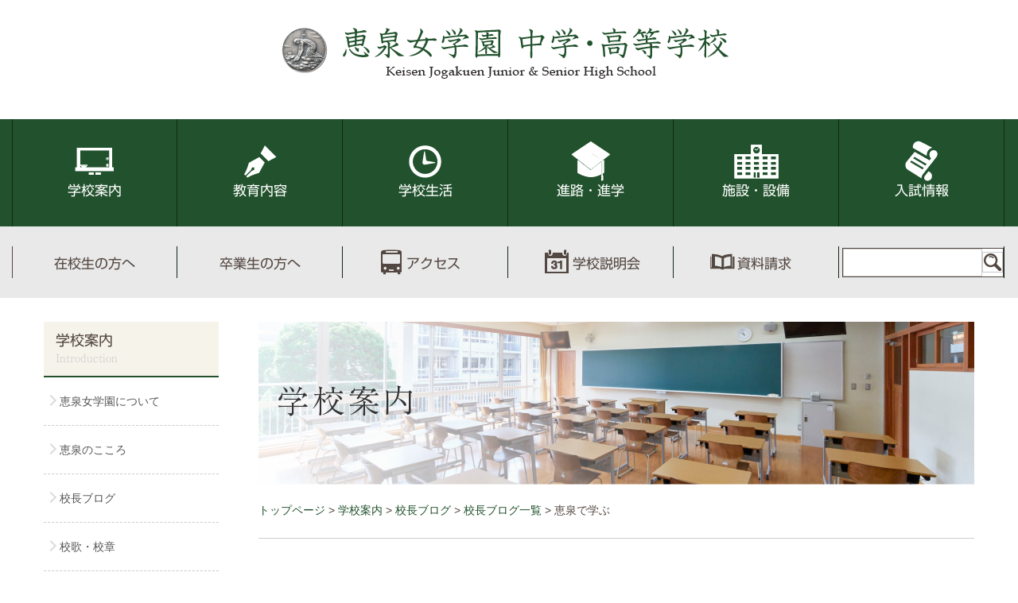

--- FILE ---
content_type: text/html; charset=UTF-8
request_url: https://www.keisen.jp/principal/56989/
body_size: 11635
content:
<!doctype html>
<html lang="ja">
<head>
<!--single-introduction-base.php-->
	<style>img:is([sizes="auto" i], [sizes^="auto," i]) { contain-intrinsic-size: 3000px 1500px }</style>
	
		<!-- All in One SEO 4.9.3 - aioseo.com -->
	<meta name="robots" content="max-image-preview:large" />
	<meta name="author" content="恵泉女学園 中学・高等学校校長"/>
	<link rel="canonical" href="https://www.keisen.jp/principal/56989/" />
	<meta name="generator" content="All in One SEO (AIOSEO) 4.9.3" />
		<meta property="og:locale" content="ja_JP" />
		<meta property="og:site_name" content="恵泉女学園 中学・高等学校" />
		<meta property="og:type" content="article" />
		<meta property="og:title" content="恵泉で学ぶ | 恵泉女学園 中学・高等学校" />
		<meta property="og:url" content="https://www.keisen.jp/principal/56989/" />
		<meta property="og:image" content="https://www.keisen.jp/common2017/images/ogpimg_top.png" />
		<meta property="og:image:secure_url" content="https://www.keisen.jp/common2017/images/ogpimg_top.png" />
		<meta property="article:published_time" content="2020-04-12T02:51:57+00:00" />
		<meta property="article:modified_time" content="2020-04-12T02:51:57+00:00" />
		<meta name="twitter:card" content="summary" />
		<meta name="twitter:title" content="恵泉で学ぶ | 恵泉女学園 中学・高等学校" />
		<meta name="twitter:image" content="https://www.keisen.jp/common2017/images/ogpimg_top.png" />
		<script type="application/ld+json" class="aioseo-schema">
			{"@context":"https:\/\/schema.org","@graph":[{"@type":"Article","@id":"https:\/\/www.keisen.jp\/principal\/56989\/#article","name":"\u6075\u6cc9\u3067\u5b66\u3076 | \u6075\u6cc9\u5973\u5b66\u5712 \u4e2d\u5b66\u30fb\u9ad8\u7b49\u5b66\u6821","headline":"\u6075\u6cc9\u3067\u5b66\u3076","author":{"@id":"https:\/\/www.keisen.jp\/author\/principal_keisen\/#author"},"publisher":{"@id":"https:\/\/www.keisen.jp\/#organization"},"image":{"@type":"ImageObject","url":"https:\/\/www.keisen.jp\/news\/wp-content\/uploads\/2020\/03\/IMG_7247.jpg","@id":"https:\/\/www.keisen.jp\/principal\/56989\/#articleImage"},"datePublished":"2020-04-12T11:51:57+09:00","dateModified":"2020-04-12T11:51:57+09:00","inLanguage":"ja","mainEntityOfPage":{"@id":"https:\/\/www.keisen.jp\/principal\/56989\/#webpage"},"isPartOf":{"@id":"https:\/\/www.keisen.jp\/principal\/56989\/#webpage"},"articleSection":"\u6821\u9577\u30d6\u30ed\u30b0"},{"@type":"BreadcrumbList","@id":"https:\/\/www.keisen.jp\/principal\/56989\/#breadcrumblist","itemListElement":[{"@type":"ListItem","@id":"https:\/\/www.keisen.jp#listItem","position":1,"name":"\u30db\u30fc\u30e0","item":"https:\/\/www.keisen.jp","nextItem":{"@type":"ListItem","@id":"https:\/\/www.keisen.jp\/category\/principal\/#listItem","name":"\u6821\u9577\u30d6\u30ed\u30b0"}},{"@type":"ListItem","@id":"https:\/\/www.keisen.jp\/category\/principal\/#listItem","position":2,"name":"\u6821\u9577\u30d6\u30ed\u30b0","item":"https:\/\/www.keisen.jp\/category\/principal\/","nextItem":{"@type":"ListItem","@id":"https:\/\/www.keisen.jp\/principal\/56989\/#listItem","name":"\u6075\u6cc9\u3067\u5b66\u3076"},"previousItem":{"@type":"ListItem","@id":"https:\/\/www.keisen.jp#listItem","name":"\u30db\u30fc\u30e0"}},{"@type":"ListItem","@id":"https:\/\/www.keisen.jp\/principal\/56989\/#listItem","position":3,"name":"\u6075\u6cc9\u3067\u5b66\u3076","previousItem":{"@type":"ListItem","@id":"https:\/\/www.keisen.jp\/category\/principal\/#listItem","name":"\u6821\u9577\u30d6\u30ed\u30b0"}}]},{"@type":"Organization","@id":"https:\/\/www.keisen.jp\/#organization","name":"\u6075\u6cc9\u5973\u5b66\u5712 \u4e2d\u5b66\u30fb\u9ad8\u7b49\u5b66\u6821","description":"\u6771\u4eac\u90fd\u4e16\u7530\u8c37\u533a\u306e\u5973\u5b50\u4e2d\u9ad8\u4e00\u8cab\u6821","url":"https:\/\/www.keisen.jp\/"},{"@type":"Person","@id":"https:\/\/www.keisen.jp\/author\/principal_keisen\/#author","url":"https:\/\/www.keisen.jp\/author\/principal_keisen\/","name":"\u6075\u6cc9\u5973\u5b66\u5712 \u4e2d\u5b66\u30fb\u9ad8\u7b49\u5b66\u6821\u6821\u9577","image":{"@type":"ImageObject","@id":"https:\/\/www.keisen.jp\/principal\/56989\/#authorImage","url":"https:\/\/secure.gravatar.com\/avatar\/478305fd2fa8b61713b7f46f6ba891badc8c618a4b15685b3f00522bfcbfb8e8?s=96&d=mm&r=g","width":96,"height":96,"caption":"\u6075\u6cc9\u5973\u5b66\u5712 \u4e2d\u5b66\u30fb\u9ad8\u7b49\u5b66\u6821\u6821\u9577"}},{"@type":"WebPage","@id":"https:\/\/www.keisen.jp\/principal\/56989\/#webpage","url":"https:\/\/www.keisen.jp\/principal\/56989\/","name":"\u6075\u6cc9\u3067\u5b66\u3076 | \u6075\u6cc9\u5973\u5b66\u5712 \u4e2d\u5b66\u30fb\u9ad8\u7b49\u5b66\u6821","inLanguage":"ja","isPartOf":{"@id":"https:\/\/www.keisen.jp\/#website"},"breadcrumb":{"@id":"https:\/\/www.keisen.jp\/principal\/56989\/#breadcrumblist"},"author":{"@id":"https:\/\/www.keisen.jp\/author\/principal_keisen\/#author"},"creator":{"@id":"https:\/\/www.keisen.jp\/author\/principal_keisen\/#author"},"datePublished":"2020-04-12T11:51:57+09:00","dateModified":"2020-04-12T11:51:57+09:00"},{"@type":"WebSite","@id":"https:\/\/www.keisen.jp\/#website","url":"https:\/\/www.keisen.jp\/","name":"\u6075\u6cc9\u5973\u5b66\u5712 \u4e2d\u5b66\u30fb\u9ad8\u7b49\u5b66\u6821","description":"\u6771\u4eac\u90fd\u4e16\u7530\u8c37\u533a\u306e\u5973\u5b50\u4e2d\u9ad8\u4e00\u8cab\u6821","inLanguage":"ja","publisher":{"@id":"https:\/\/www.keisen.jp\/#organization"}}]}
		</script>
		<!-- All in One SEO -->

<link rel='stylesheet' id='wp-block-library-css' href='https://www.keisen.jp/news/wp-includes/css/dist/block-library/style.min.css?ver=6.8.3' type='text/css' media='all' />
<style id='classic-theme-styles-inline-css' type='text/css'>
/*! This file is auto-generated */
.wp-block-button__link{color:#fff;background-color:#32373c;border-radius:9999px;box-shadow:none;text-decoration:none;padding:calc(.667em + 2px) calc(1.333em + 2px);font-size:1.125em}.wp-block-file__button{background:#32373c;color:#fff;text-decoration:none}
</style>
<link rel='stylesheet' id='aioseo/css/src/vue/standalone/blocks/table-of-contents/global.scss-css' href='https://www.keisen.jp/news/wp-content/plugins/all-in-one-seo-pack/dist/Lite/assets/css/table-of-contents/global.e90f6d47.css?ver=4.9.3' type='text/css' media='all' />
<style id='global-styles-inline-css' type='text/css'>
:root{--wp--preset--aspect-ratio--square: 1;--wp--preset--aspect-ratio--4-3: 4/3;--wp--preset--aspect-ratio--3-4: 3/4;--wp--preset--aspect-ratio--3-2: 3/2;--wp--preset--aspect-ratio--2-3: 2/3;--wp--preset--aspect-ratio--16-9: 16/9;--wp--preset--aspect-ratio--9-16: 9/16;--wp--preset--color--black: #000000;--wp--preset--color--cyan-bluish-gray: #abb8c3;--wp--preset--color--white: #ffffff;--wp--preset--color--pale-pink: #f78da7;--wp--preset--color--vivid-red: #cf2e2e;--wp--preset--color--luminous-vivid-orange: #ff6900;--wp--preset--color--luminous-vivid-amber: #fcb900;--wp--preset--color--light-green-cyan: #7bdcb5;--wp--preset--color--vivid-green-cyan: #00d084;--wp--preset--color--pale-cyan-blue: #8ed1fc;--wp--preset--color--vivid-cyan-blue: #0693e3;--wp--preset--color--vivid-purple: #9b51e0;--wp--preset--gradient--vivid-cyan-blue-to-vivid-purple: linear-gradient(135deg,rgba(6,147,227,1) 0%,rgb(155,81,224) 100%);--wp--preset--gradient--light-green-cyan-to-vivid-green-cyan: linear-gradient(135deg,rgb(122,220,180) 0%,rgb(0,208,130) 100%);--wp--preset--gradient--luminous-vivid-amber-to-luminous-vivid-orange: linear-gradient(135deg,rgba(252,185,0,1) 0%,rgba(255,105,0,1) 100%);--wp--preset--gradient--luminous-vivid-orange-to-vivid-red: linear-gradient(135deg,rgba(255,105,0,1) 0%,rgb(207,46,46) 100%);--wp--preset--gradient--very-light-gray-to-cyan-bluish-gray: linear-gradient(135deg,rgb(238,238,238) 0%,rgb(169,184,195) 100%);--wp--preset--gradient--cool-to-warm-spectrum: linear-gradient(135deg,rgb(74,234,220) 0%,rgb(151,120,209) 20%,rgb(207,42,186) 40%,rgb(238,44,130) 60%,rgb(251,105,98) 80%,rgb(254,248,76) 100%);--wp--preset--gradient--blush-light-purple: linear-gradient(135deg,rgb(255,206,236) 0%,rgb(152,150,240) 100%);--wp--preset--gradient--blush-bordeaux: linear-gradient(135deg,rgb(254,205,165) 0%,rgb(254,45,45) 50%,rgb(107,0,62) 100%);--wp--preset--gradient--luminous-dusk: linear-gradient(135deg,rgb(255,203,112) 0%,rgb(199,81,192) 50%,rgb(65,88,208) 100%);--wp--preset--gradient--pale-ocean: linear-gradient(135deg,rgb(255,245,203) 0%,rgb(182,227,212) 50%,rgb(51,167,181) 100%);--wp--preset--gradient--electric-grass: linear-gradient(135deg,rgb(202,248,128) 0%,rgb(113,206,126) 100%);--wp--preset--gradient--midnight: linear-gradient(135deg,rgb(2,3,129) 0%,rgb(40,116,252) 100%);--wp--preset--font-size--small: 13px;--wp--preset--font-size--medium: 20px;--wp--preset--font-size--large: 36px;--wp--preset--font-size--x-large: 42px;--wp--preset--spacing--20: 0.44rem;--wp--preset--spacing--30: 0.67rem;--wp--preset--spacing--40: 1rem;--wp--preset--spacing--50: 1.5rem;--wp--preset--spacing--60: 2.25rem;--wp--preset--spacing--70: 3.38rem;--wp--preset--spacing--80: 5.06rem;--wp--preset--shadow--natural: 6px 6px 9px rgba(0, 0, 0, 0.2);--wp--preset--shadow--deep: 12px 12px 50px rgba(0, 0, 0, 0.4);--wp--preset--shadow--sharp: 6px 6px 0px rgba(0, 0, 0, 0.2);--wp--preset--shadow--outlined: 6px 6px 0px -3px rgba(255, 255, 255, 1), 6px 6px rgba(0, 0, 0, 1);--wp--preset--shadow--crisp: 6px 6px 0px rgba(0, 0, 0, 1);}:where(.is-layout-flex){gap: 0.5em;}:where(.is-layout-grid){gap: 0.5em;}body .is-layout-flex{display: flex;}.is-layout-flex{flex-wrap: wrap;align-items: center;}.is-layout-flex > :is(*, div){margin: 0;}body .is-layout-grid{display: grid;}.is-layout-grid > :is(*, div){margin: 0;}:where(.wp-block-columns.is-layout-flex){gap: 2em;}:where(.wp-block-columns.is-layout-grid){gap: 2em;}:where(.wp-block-post-template.is-layout-flex){gap: 1.25em;}:where(.wp-block-post-template.is-layout-grid){gap: 1.25em;}.has-black-color{color: var(--wp--preset--color--black) !important;}.has-cyan-bluish-gray-color{color: var(--wp--preset--color--cyan-bluish-gray) !important;}.has-white-color{color: var(--wp--preset--color--white) !important;}.has-pale-pink-color{color: var(--wp--preset--color--pale-pink) !important;}.has-vivid-red-color{color: var(--wp--preset--color--vivid-red) !important;}.has-luminous-vivid-orange-color{color: var(--wp--preset--color--luminous-vivid-orange) !important;}.has-luminous-vivid-amber-color{color: var(--wp--preset--color--luminous-vivid-amber) !important;}.has-light-green-cyan-color{color: var(--wp--preset--color--light-green-cyan) !important;}.has-vivid-green-cyan-color{color: var(--wp--preset--color--vivid-green-cyan) !important;}.has-pale-cyan-blue-color{color: var(--wp--preset--color--pale-cyan-blue) !important;}.has-vivid-cyan-blue-color{color: var(--wp--preset--color--vivid-cyan-blue) !important;}.has-vivid-purple-color{color: var(--wp--preset--color--vivid-purple) !important;}.has-black-background-color{background-color: var(--wp--preset--color--black) !important;}.has-cyan-bluish-gray-background-color{background-color: var(--wp--preset--color--cyan-bluish-gray) !important;}.has-white-background-color{background-color: var(--wp--preset--color--white) !important;}.has-pale-pink-background-color{background-color: var(--wp--preset--color--pale-pink) !important;}.has-vivid-red-background-color{background-color: var(--wp--preset--color--vivid-red) !important;}.has-luminous-vivid-orange-background-color{background-color: var(--wp--preset--color--luminous-vivid-orange) !important;}.has-luminous-vivid-amber-background-color{background-color: var(--wp--preset--color--luminous-vivid-amber) !important;}.has-light-green-cyan-background-color{background-color: var(--wp--preset--color--light-green-cyan) !important;}.has-vivid-green-cyan-background-color{background-color: var(--wp--preset--color--vivid-green-cyan) !important;}.has-pale-cyan-blue-background-color{background-color: var(--wp--preset--color--pale-cyan-blue) !important;}.has-vivid-cyan-blue-background-color{background-color: var(--wp--preset--color--vivid-cyan-blue) !important;}.has-vivid-purple-background-color{background-color: var(--wp--preset--color--vivid-purple) !important;}.has-black-border-color{border-color: var(--wp--preset--color--black) !important;}.has-cyan-bluish-gray-border-color{border-color: var(--wp--preset--color--cyan-bluish-gray) !important;}.has-white-border-color{border-color: var(--wp--preset--color--white) !important;}.has-pale-pink-border-color{border-color: var(--wp--preset--color--pale-pink) !important;}.has-vivid-red-border-color{border-color: var(--wp--preset--color--vivid-red) !important;}.has-luminous-vivid-orange-border-color{border-color: var(--wp--preset--color--luminous-vivid-orange) !important;}.has-luminous-vivid-amber-border-color{border-color: var(--wp--preset--color--luminous-vivid-amber) !important;}.has-light-green-cyan-border-color{border-color: var(--wp--preset--color--light-green-cyan) !important;}.has-vivid-green-cyan-border-color{border-color: var(--wp--preset--color--vivid-green-cyan) !important;}.has-pale-cyan-blue-border-color{border-color: var(--wp--preset--color--pale-cyan-blue) !important;}.has-vivid-cyan-blue-border-color{border-color: var(--wp--preset--color--vivid-cyan-blue) !important;}.has-vivid-purple-border-color{border-color: var(--wp--preset--color--vivid-purple) !important;}.has-vivid-cyan-blue-to-vivid-purple-gradient-background{background: var(--wp--preset--gradient--vivid-cyan-blue-to-vivid-purple) !important;}.has-light-green-cyan-to-vivid-green-cyan-gradient-background{background: var(--wp--preset--gradient--light-green-cyan-to-vivid-green-cyan) !important;}.has-luminous-vivid-amber-to-luminous-vivid-orange-gradient-background{background: var(--wp--preset--gradient--luminous-vivid-amber-to-luminous-vivid-orange) !important;}.has-luminous-vivid-orange-to-vivid-red-gradient-background{background: var(--wp--preset--gradient--luminous-vivid-orange-to-vivid-red) !important;}.has-very-light-gray-to-cyan-bluish-gray-gradient-background{background: var(--wp--preset--gradient--very-light-gray-to-cyan-bluish-gray) !important;}.has-cool-to-warm-spectrum-gradient-background{background: var(--wp--preset--gradient--cool-to-warm-spectrum) !important;}.has-blush-light-purple-gradient-background{background: var(--wp--preset--gradient--blush-light-purple) !important;}.has-blush-bordeaux-gradient-background{background: var(--wp--preset--gradient--blush-bordeaux) !important;}.has-luminous-dusk-gradient-background{background: var(--wp--preset--gradient--luminous-dusk) !important;}.has-pale-ocean-gradient-background{background: var(--wp--preset--gradient--pale-ocean) !important;}.has-electric-grass-gradient-background{background: var(--wp--preset--gradient--electric-grass) !important;}.has-midnight-gradient-background{background: var(--wp--preset--gradient--midnight) !important;}.has-small-font-size{font-size: var(--wp--preset--font-size--small) !important;}.has-medium-font-size{font-size: var(--wp--preset--font-size--medium) !important;}.has-large-font-size{font-size: var(--wp--preset--font-size--large) !important;}.has-x-large-font-size{font-size: var(--wp--preset--font-size--x-large) !important;}
:where(.wp-block-post-template.is-layout-flex){gap: 1.25em;}:where(.wp-block-post-template.is-layout-grid){gap: 1.25em;}
:where(.wp-block-columns.is-layout-flex){gap: 2em;}:where(.wp-block-columns.is-layout-grid){gap: 2em;}
:root :where(.wp-block-pullquote){font-size: 1.5em;line-height: 1.6;}
</style>
<link rel='shortlink' href='https://www.keisen.jp/?p=56989' />
<meta name='description' content='　本日はイエス様の復活を記念するイースターです。「これらのことを話したのは、あなたがたがわたしによって平和を得るためである。あなたがたには世で苦難がある。しかし' /><meta http-equiv="X-UA-Compatible" content="IE=edge">
<meta charset="utf-8">
<!-- //author / description / keywords -->
<meta name="author" content="恵泉女学園 中学・高等学校">
<meta name="Keywords" content="恵泉で学ぶ,校長ブログ,学校案内,恵泉" />
<!-- iPhone / Android -->
<meta name="format-detection" content="telephone=no,address=no,email=no">
<meta name="viewport" content="width=device-width">
<meta name="application-name" content="恵泉女学園中学・高等学校"/>
<title>恵泉で学ぶ恵泉女学園 中学・高等学校校長ブログ</title>
<!-- favicon / icon -->
<link rel="icon" href="//www.keisen.jp/favicon.ico">
<!-- rss -->
<!-- css(pc) -->
<link rel="stylesheet" media="screen and (min-width: 768px)" href="/common2017/css/basic.css" />
<link rel="stylesheet" media="screen and (min-width: 768px)" href="/common2017/css/second.css" />
<link rel="stylesheet" media="screen and (min-width: 768px) and (max-width: 1250px)" href="/common2017/css/basic-tablet.css" />
<link rel="stylesheet" media="screen and (min-width: 768px)" href="/common2017/css/wp.css" />
<!-- css(smp) -->
<link rel="stylesheet" media="screen and (max-width: 767px)" href="/common2017/css_sp/basic.css">
<link rel="stylesheet" media="screen and (max-width: 767px)" href="/common2017/css_sp/second.css">
<link rel="stylesheet" media="screen and (max-width: 767px)" href="/common2017/css_sp/wp.css" />
<!-- css(print) -->
<link href="/common2017/css/basic.css" rel="stylesheet" media="print" />
<link href="/common2017/css/second.css" rel="stylesheet" media="print" />
<link rel="stylesheet" href="/common2017/css/wp.css" type="text/css" media="print" />
<!--[if lt IE 9]>
	<script src="//cdnjs.cloudflare.com/ajax/libs/html5shiv/3.7.2/html5shiv.min.js"></script>
	<script src="//cdnjs.cloudflare.com/ajax/libs/respond.js/1.4.2/respond.min.js"></script>
	<![endif]-->
<meta property="og:url" content="https://www.keisen.jp/principal/56989/" />
<meta property='og:description' content="　本日はイエス様の復活を記念するイースターです。
「これらのことを話したのは、あなたがたがわたしによって平和を得るためである。あなたがたには世で苦難がある。しかし、勇気を出しなさい。わたしはすでに世に勝っている。」（ヨハネによる福音書16章" />
<!-- 説明会バナー表示 -->
<!-- google analytics -->
<!-- Google Tag Manager -->
<script>(function(w,d,s,l,i){w[l]=w[l]||[];w[l].push({'gtm.start':
new Date().getTime(),event:'gtm.js'});var f=d.getElementsByTagName(s)[0],
j=d.createElement(s),dl=l!='dataLayer'?'&l='+l:'';j.async=true;j.src=
'https://www.googletagmanager.com/gtm.js?id='+i+dl;f.parentNode.insertBefore(j,f);
})(window,document,'script','dataLayer','GTM-PTLZX8P');</script>
<!-- End Google Tag Manager --></head>
<body>
<header>
  <!-- Google Tag Manager (noscript) -->
<noscript><iframe src="https://www.googletagmanager.com/ns.html?id=GTM-PTLZX8P"
height="0" width="0" style="display:none;visibility:hidden"></iframe></noscript>
<!-- End Google Tag Manager (noscript) -->
<div id="header-wapper">
	<div id="slider">
		<!-- 説明会バナー表示ここから **************************************** -->
		<div id="setumeikai-nyuushi-flame">
			<div id="setumeikai_nyuushi" class="net-shutugan">
								<div id="setumeikai_nyuushi">
                                                        
				<a id="analytics-link-event-topmainimg02" href="https://mirai-compass.net/usr/keisenj/event/evtIndex.jsf"  target="_blank"><img src="https://www.keisen.jp/news/wp-content/uploads/2021/10/web_yoyaku_ha_kootiira.png" alt="説明会等イベント申込はこちら" width="340" class="bnr pc" /></a>
                                
				<a id="analytics-link-event-topmainimg02" href="https://mirai-compass.net/usr/keisenj/common/login.jsf"  target="_blank"><img src="https://www.keisen.jp/news/wp-content/uploads/2021/10/shutugan_uketukechu-43.png" alt="web出願受付中" width="340" class="bnr pc" /></a>
                        						<!--<img src="/common2017/images_sp/sp-top-bnr-event-demo.png" alt="イベントバナー" class="sp"/>-->
						<!--<a href="information/nyuushi-setumeikai_2016.php"><img src="/common2017/images/bnr-common-2016_10_doublen.png" alt="イベントバナー" class="sp"/></a>
						<a href="information/setumeikai_2016_1210.php"><img src="/common2017/images/bnr-common-2016_12_doublen.png" alt="イベントバナー" class="sp"/></a>-->
					</div>
												</div>
		<!-- 英語メニュー **************************************** -->
			<div id="english">
		<a href="/eng/">English</a>
     			</div>   
		</div>
		<!-- 説明会バナー表示ここまで **************************************** -->
	</div>
	<div id="header" class="pc">
        <div id="header-common">
        	<div id="title"> 
            	            	<a href="http://www.keisen.jp/"><img src="/common2017/images/title.png" alt="恵泉女学園 中学・高等学校" width="590" height="70" /></a>
            </div>
        </div>
       <!-- ナビゲーション表示ここから **************************************** -->
        <nav>
			<ul class="menu" id="nav">
            <li class="m02">
                <a href="/introduction/">学校案内</a>
                <ul class="child">
                    <li><a href="/introduction/">恵泉女学園について</a></li>
                    <li><a href="/introduction/mind.php">恵泉のこころ</a></li>
                    <li><a href="/introduction/principal.php">校長ブログ</a></li>
                    <li><a href="/introduction/school-song.php">校歌・校章</a></li>
					<li><a href="/digital/" target="_blank">Webパンフレット</a></li>
                    <li><a href="/introduction/access.php">交通アクセス</a></li>
                </ul>
            </li>
            <li class="m03"><a href="/education/">教育内容</a>
                <ul class="child">
                    <li><a href="/education/">教育方針・目標</a></li>
                    <li><a href="/education/manabi.php">恵泉の学び</a></li>
					<li><a href="/education/curriculum.php">カリキュラム</a></li>
					<li><a href="/educational_contents_video/">動画で紹介する恵泉</a></li>
                    <li><a href="/education/think.php">考える恵泉</a></li>
                    <li><a href="/education/english.php">英語の恵泉</a></li>
					                    <li><a href="/education/media-education.php">メディアリテラシー教育</a></li>
                    <li><a href="/education/kyouka-kyouiku.php">教科教育</a></li>
                    <li><a href="/education/christ.php">キリスト教教育</a></li>
                    <li><a href="/education/engei.php">園芸の恵泉</a></li>
                    <li><a href="/education/s-park.php">特別講座「S-Park」</a></li>
                    <li><a href="/education/student-day.php">生徒の1日</a></li>
                </ul>
            </li>
            <li class="m04"><a href="/life/">学校生活</a>
                <ul class="child">
                    <li><a href="/life/">年間スケジュール</a></li>
                    <li><a href="/life/event.php">6年間の学校行事</a></li>
                    <li><a href="/life/global.php">留学</a></li>
                    <li><a href="/life/club.php">クラブ・課外活動</a></li>
                    <li><a href="/life/students-association.php">信和会（生徒会）</a></li>
                    <li><a href="/category/diary/">恵泉ダイアリー</a></li>
                    <li><a href="/life/media-center-news.php">メディアセンター<br />アクティビティ</a></li>
                    <li><a href="/life/kanwa.php">感話</a></li>
                    <li><a href="/gakunai/">在校生・保護者の方へ</a></li>
                    <li><a href="/life/graduate.php">卒業生の方へ</a></li>
                    <li><a href="/life/qa.php">Q&amp;A</a></li>
                </ul>
            </li>
            <li class="m05"><a href="/course/">進路・進学</a>
                <ul class="child">
                    <li><a href="/course/">進路指導</a></li>
                    <li><a href="/category/admission/">進路指導ニュース</a></li>
					<li><a href="/course/course.php">進学実績</a></li>
                    <li><a href="/message-from-alumni/">卒業生の声</a></li>
                </ul>
            </li>
            <li class="m06"><a href="/facilities/">施設・設備</a>
                <ul class="child">
                    <li><a href="/facilities/">施設紹介</a></li>
                    <li><a href="/facilities/media-center.php">メディアセンター</a></li>
                    <li><a href="/facilities/security.php">安全対策</a></li>
					<li><a href="/facilities/campusviewing.php">Campus Viewing</a></li>
                </ul>
            </li>
            <li class="m07"><a href="/information/">入試情報</a>
                <ul class="child">
                    <li><a href="/information/">募集要項</a></li>
                   <li><a href="/information/result.php">選考方法・入試結果・入試問題</a></li>
                    <li><a href="/information/transfer.php">転・編入募集要項</a></li>
										<li><a href="/digital/" target="_blank">WEBパンフレット</a></li>
                    <li><a id="analytics-link-briefing-mainmenu" href="/information/briefing.php">年間説明会スケジュール</a></li>
                    <li><a href="/information/gakugai.php">学外説明会</a></li>
                    <li><a href="/information/examination.php">受験を考える方へ</a></li>
                                       <li><a href="/information/kengaku.php">学校見学</a></li>
                                        <li><a href="/information/q-a.php">入試Q&amp;A</a></li>
                                        <li><a id="analytics-link-remind-mainmenu" href="https://mirai-compass.net/usr/keisenj/event/evtIndex.jsf" target="_blank">イベントリマインドメール</a></li>
                    <li><a href="/information/other_media.php">受験情報誌などの掲載記事</a></li>
                </ul>
            </li>
            </ul>
		</nav>
    	<!-- ナビゲーション表示ここまで **************************************** -->
    </div>
    <!-- ヘッダーここまで /#header -->
	<div id="header-sub" class="pc">
		<!-- サブナビゲーション表示ここから **************************************** -->
		<nav>
			<ul class="menu-sub" id="nav-sub">
				<li class="ms01"><a href="/gakunai/">在校生の方へ</a></li>
				<li class="ms02"><a href="/life/graduate.php">卒業生の方へ</a></li>
				<li class="ms03"><a href="/introduction/access.php">アクセス</a></li>
				<li class="ms04"><a href="/information/briefing.php">学校説明会</a></li>
				<li class="ms05"><a href="/form_siryo/">資料請求</a></li>
				<li class="ms06">
					<div id="kensaku">
					<form method="get" action="https://www.google.co.jp/search" id="cse-search-box">
						<input type="hidden" name="hl" value="ja" />
						<input type="hidden" name="as_sitesearch" value="www.keisen.jp/" />
						<input type="hidden" name="ie" value='UTF-8' />
						<input type="hidden" name="oe" value='UTF-8' />
						<dl>
							<dt><input type="text" name="q" id="q" maxlength="177"  placeholder="" /></dt>
							<dd>
							<input type="image" name="btSearch" id="btSearch" src="/common2017/images/ico_search.png" alt="検索" class="rollover" />
							</dd>
						</dl>
					</form>
					</div>
				</li>
			</ul>
		</nav>
		<!-- サブナビゲーション表示ここまで **************************************** -->
	</div>
</div>
<div id="header" class="smp">
	<div class="title_menu">
		<div id="title">
			<a href="/"><img src="/common2017/images/title.png" alt="恵泉女学園 中学・高等学校" /></a>
		</div>
		<div id="g-menu-wapper">
			<ul id="g-menu">
				<li class="button-toggle"><img src="/common2017/images_sp/icon-menu.png" /></li>
			</ul>
		</div>
	</div> 
<!-- プルダウンメニュー -->
<div class="menu_sp clearFix">
	<ul class="icon_top clearfix-sp button-toggle button-toggle-top">
		<li class="sp_inmenu_02"><a href="/information/briefing.php">学校説明会</a></li>
		<li class="sp_inmenu_03"><a href="/form_siryo/">資料請求</a></li>
		<li class="sp_inmenu_04"><img src="/common2017/images_sp/sp_inmenu_04.png" width="144" height="143" alt="閉じる"/></li>
	</ul>
	<ul id="main_menu" class="clear">
		<li><a href="#">学校案内<span></span></a>
			<ul>
				<li class="harf"><a href="/introduction/">恵泉女学園について<span></span></a></li>
				<li class="harf"><a href="/introduction/mind.php">恵泉のこころ<span></span></a></li>
				<li class="harf"><a href="/introduction/principal.php">校長ブログ<span></span></a></li>
				<li class="harf"><a href="/introduction/school-song.php">校歌・校章<span></span></a></li>
				<li class="harf"><a href="/digital/" target="_blank">Webパンフレット</a><span></span></a></li>
				<li class="harf"><a href="/introduction/access.php">交通アクセス<span></span></a></li>
			</ul>
		</li>
		<li><a href="#">教育内容<span></span></a>
			<ul>
				<li class="harf"><a href="/education/">教育方針・目標<span></span></a></li>
				<li class="harf"><a href="/education/manabi.php">恵泉の学び<span></span></a></li>
				<li class="harf"><a href="/education/curriculum.php">カリキュラム<span></span></a></li>
				<li class="harf"><a href="/educational_contents_video/">動画で紹介する恵泉<span></span></a></li>
				<li class="harf"><a href="/education/think.php">考える恵泉<span></span></a></li>
				<li class="harf"><a href="/education/english.php">英語の恵泉<span></span></a></li>
								<li class="harf"><a href="/education/media-education.php">メディアリテラシー教育<span></span></a></li>
				<li class="harf"><a href="/education/kyouka-kyouiku.php">教科教育<span></span></a></li>
				<li class="harf"><a href="/education/christ.php">キリスト教教育<span></span></a></li>
				<li class="harf"><a href="/education/engei.php">園芸の恵泉<span></span></a></li>
				<li class="harf"><a href="/education/s-park.php">特別講座「S-Park」<span></span></a></li>
				<li class="harf"><a href="/education/student-day.php">生徒の1日<span></span></a></li>
			</ul>
		</li>
		<li><a href="#">学校生活<span></span></a>
			<ul>
				<li class="harf"><a href="/life/">年間スケジュール<span></span></a></li>
				<li class="harf"><a href="/life/event.php">6年間の学校行事<span></span></a></li>
				<li class="harf"><a href="/life/global.php">留学<span></span></a></li>
				<li class="harf"><a href="/life/club.php">クラブ・課外活動<span></span></a></li>
				<li class="harf"><a href="/life/students-association.php">信和会（生徒会）<span></span></a></li>					
				<li class="harf"><a href="/category/diary/">恵泉ダイアリー<span></span></a></li>
				<li class="harf"><a href="/life/media-center-news.php">メディアセンターアクティビティ<span></span></a></li>
				<li class="harf"><a href="/life/kanwa.php">感話<span></span></a></li>
				<li class="harf"><a href="/gakunai/">在校生・保護者の方へ<span></span></a></li>
				<li class="harf"><a href="/life/graduate.php">卒業生の方へ<span></span></a></li>
				<li class="harf"><a href="/life/qa.php">Q&amp;A<span></span></a></li>
			</ul>
		</li>
		<li><a href="#">進路・進学<span></span></a>
			<ul>
				<li class="harf"><a href="/course/">進路指導<span></span></a></li>
				<li class="harf"><a href="/category/admission/">進路指導ニュース<span></span></a></li>
				<li class="harf"><a href="/course/course.php">進学実績<span></span></a></li>
				<li class="harf"><a href="/message-from-alumni/">卒業生の声<span></span></a></li>
			</ul>
		</li>
		<li><a href="#">施設・設備<span></span></a>
			<ul>
				<li class="harf"><a href="/facilities/">施設紹介<span></span></a></li>
				<li class="harf"><a href="/facilities/media-center.php">メディアセンター<span></span></a></li>
				<li><a href="/facilities/security.php">安全対策<span></span></a></li>
				<li><a href="/facilities/campusviewing.php">Campus Viewing<span></span></a></li>
			</ul>
		</li>
		<li><a href="#">入試情報<span></span></a>
			<ul>
				<li class="harf"><a href="/information/">募集要項<span></span></a></li>
								<li class="harf"><a href="/information/result.php">選考方法・入試結果・入試問題<span></span></a></li>
				<li class="harf"><a href="/digital/" target="_blank">Webパンフレット</a><span></span></a></li>
				<li class="harf"><a href="/information/transfer.php">転・編入募集要項<span></span></a></li>
				<li class="harf"><a id="analytics-link-briefing-sp-mainmenu" href="/information/briefing.php">年間説明会スケジュール<span></span></a></li>
				<li class="harf"><a href="/information/gakugai.php">学外説明会<span></span></a></li>
				<li class="harf"><a href="/information/examination.php">受験を考える方へ<span></span></a></li>
								<li class="harf"><a href="/information/kengaku.php">学校見学<span></span></a></li>
				<li class="harf"><a href="/information/q-a.php">入試Q&amp;A<span></span></a></li>
								<li><a id="analytics-link-remind-mainmenu-sp" href="https://mirai-compass.net/usr/keisenj/event/evtIndex.jsf" target="_blank">イベントリマインドメール</a></li>
				<li><a href="/information/other_media.php">受験情報誌などの掲載記事</a></li>
			</ul>
		</li>
		<li><a href="http://www.keisen.jp/eng/">English</a></li>
	</ul><!-- main_menu -->
	<div class="bnr clearFix">
				<a href="/digital/" target="_blank"><img src="/common2017/images/sub-bnr-pan2026@2x.webp" alt="恵泉女学園中学・高等学校学校案内WEBパンフレット"/></a>
		<a href="/facilities/campusviewing.php"><img src="/common2017/images/sub-bnr-movie.png" alt="Campus Viewing"/></a>
	</div>
	<div id="kensaku">
	<form method="get" action="https://www.google.co.jp/search" id="cse-search-box" class="clear">
		<input type="hidden" name="hl" value="ja" />
		<input type="hidden" name="as_sitesearch" value="www.keisen.jp/" />
		<input type="hidden" name="ie" value='UTF-8' />
		<input type="hidden" name="oe" value='UTF-8' />
		<dl>
			<dt><input type="text" name="q" id="q" maxlength="177"  placeholder="" /></dt>
			<dd>
			<input type="image" name="btSearch" id="btSearch" src="/common2017/images/ico_search.png" alt="検索" class="rollover" />
			</dd>
		</dl>
	</form>
	</div>
	<div>
	<ul id="sub-g-menu" class=" clearFix">
		<li class="harf"><a href="/etc/sitemap.php">サイトマップ</a></li>
		<li class="harf"><a href="/introduction/access.php">アクセス</a></li>
		<li class="harf"><a href="/gakunai/">在校生の方へ</a></li>
		<li class="harf"><a href="/life/graduate.php">卒業生の方へ</a> </li>
	</ul>
	<div class="clear"></div>
	</div>
	<div class="button-toggle modoru">閉じる</div>
</div><!-- menu_sp -->
</div><!-- #header -->
</header>
<div id="wrap" class="wrap">
  <article>
        <div id="main-contents" class="clearfix"> 
      <!-- メインコンテンツここから -->
      <div id="con-right" class="clearfix"> 
        <!-- 右側コンテンツここから -->
        <div id="sub-main-img"> <img src="/introduction/images/sub-main.jpg" alt="学校案内" /> </div>
        <div id="pan"> <a href="/">トップページ</a>&nbsp;&gt;&nbsp;<a href="/introduction/">学校案内</a>&nbsp;&gt;&nbsp;<a href="/introduction/principal.php">校長ブログ</a>&nbsp;&gt;&nbsp;<a href="/?cat=2">校長ブログ一覧</a>&nbsp;&gt;&nbsp;恵泉で学ぶ </div>
        <div class="page-title">
          <h1>校長ブログ</h1>
        </div>
        <div id="wp">
                    <h2 class="sub">
            恵泉で学ぶ          </h2>
          <div class="date">
            2020/04/12          </div>
          <div class="blog clearfix">
            <p>　本日はイエス様の復活を記念するイースターです。<br />
「これらのことを話したのは、あなたがたがわたしによって平和を得るためである。あなたがたには世で苦難がある。しかし、勇気を出しなさい。わたしはすでに世に勝っている。」（ヨハネによる福音書16章33節）<br />
　<br />
　新型コロナウイルスの感染が拡大し、世界中が大きな不安に包まれている今、9年前に東日本大震災を経験したあの時の気持ちを思い出します。悲しみの中にある人々のところに、世界中から励ましのメッセージが届けられ、人と人とが心を通わすことで私達は困難の中から立ち上がり、前進する勇気と希望を持つことができました。世界の人々が連帯することで、今あるこの危機的な状況を、必ずや乗り越えていくことができると信じています。</p>
<p>　恵泉が創立されたのは今から91年前の1929年、世界大恐慌の年です。それは私達が置かれている現状と似ているのかもしれません。創立者河井 道先生は、「平和を実現する女性を育てる」ことを願って、わずか9名の生徒を集めて学園を創りました。その思いは現在までしっかりと受け継がれ、恵泉で学ぶ一人ひとりに託されています。 <br />
　恵泉の校歌には「友なき人の友となりつつ、砂漠に花を咲かしめなんと、愛の聖戦勇み戦わん」という歌詞があります。花を咲かせることが困難に思えるような砂漠にも、「この私が出ていきます」、という強い意志をもって活躍する同窓生が、今では3万人以上もいます。</p>
<p>　「人にしてもらいたいと思うことを、人にもしなさい。」（ルカによる福音書6章31節）</p>
<p>　これは毎年、年度の初めに恵泉生が暗誦する聖句です。今人々を苦しめている新型コロナウイルス感染症のニュースを聞くたびに、「私もこの病を克服する薬やワクチンを開発したい」、「私も不治の病と闘っている方々の力になりたい」、と心の中で静かな闘志を燃やしている恵泉生がきっといるはずです。私達は世界に平和を実現する女性になるために、ここ恵泉で学ぶのです。神様から一人ひとりが委ねられている使命を実現するために、さあ自分の学びを真剣に進めていきましょう。</p>
<div id="attachment_56831" style="width: 310px" class="wp-caption aligncenter"><img decoding="async" aria-describedby="caption-attachment-56831" class="size-medium wp-image-56831" src="https://www.keisen.jp/news/wp-content/uploads/2020/03/IMG_7247-300x300.jpg" alt="" width="300" height="300" srcset="https://www.keisen.jp/news/wp-content/uploads/2020/03/IMG_7247-300x300.jpg 300w, https://www.keisen.jp/news/wp-content/uploads/2020/03/IMG_7247-650x650.jpg 650w, https://www.keisen.jp/news/wp-content/uploads/2020/03/IMG_7247-189x189.jpg 189w, https://www.keisen.jp/news/wp-content/uploads/2020/03/IMG_7247-768x768.jpg 768w, https://www.keisen.jp/news/wp-content/uploads/2020/03/IMG_7247-1536x1536.jpg 1536w, https://www.keisen.jp/news/wp-content/uploads/2020/03/IMG_7247-2048x2048.jpg 2048w, https://www.keisen.jp/news/wp-content/uploads/2020/03/IMG_7247-scaled.jpg 1920w" sizes="(max-width: 300px) 100vw, 300px" /><p id="caption-attachment-56831" class="wp-caption-text">スイセン</p></div>
<p>　</p>
          </div>
                                 <div id="nwes_bottom">
            <table cellpadding="0" cellspacing="0" border="0">
              <tr>
                <td><a href="https://www.keisen.jp/principal/57000/" rel="next">&laquo;&nbsp;前へ</a></td>
                <td><a href="/?cat=2">一覧ページへ</a></td>
                <td><a href="https://www.keisen.jp/principal/56958/" rel="prev">次へ&nbsp;&raquo;</a></td>
              </tr>
            </table>
          </div>
        </div>
        
        <!-- #wp --> 
        
        <!-- フッターナビ読み込み -->
        
                
        <!-- #con-right 右側コンテンツここまで --> 
        
      </div>
      <div id="con-left"> 
        
        <!-- ひ左側コンテンツここから -->
        
        
        <nav>
        
        	<dl class="sub-menu">

				<dt>学校案内&nbsp;<span class="sp con">コンテンツ</span><br><span class="en">Introduction</span></dt>

				<dd><a href="/introduction/index.php">恵泉女学園について</a></dd>
				<dd><a href="/introduction/mind.php">恵泉のこころ</a></dd>
				<dd><a href="/introduction/principal.php">校長ブログ</a></dd>
				<dd><a href="/introduction/school-song.php">校歌・校章</a></dd>
				<dd><a href="/digital20230513/" target="_blank">WEBパンフレット</a></dd>
				<dd><a href="/introduction/access.php">交通アクセス</a></dd>
            
            </dl>
            
		</nav>        <div class="bnr-box">
    <div id="setumeikai">
            <a href="https://mirai-compass.net/usr/keisenj/event/evtIndex.jsf"  target="_blank"><img src="https://www.keisen.jp/news/wp-content/uploads/2021/10/web_yoyaku_ha_kootiira.png" alt="説明会等イベント申込はこちら" width="100%" class="bnr pc" /></a>
        <a href="https://mirai-compass.net/usr/keisenj/event/evtIndex.jsf"  target="_blank"><img src="https://www.keisen.jp/news/wp-content/uploads/2021/10/web_yoyaku_ha_kootiira.png" alt="説明会等イベント申込はこちら" width="100%" class="bnr sp" /></a>
        <a href="https://mirai-compass.net/usr/keisenj/common/login.jsf"  target="_blank"><img src="https://www.keisen.jp/news/wp-content/uploads/2021/10/shutugan_uketukechu-43.png" alt="web出願受付中" width="100%" class="bnr pc" /></a>
        <a href="https://mirai-compass.net/usr/keisenj/common/login.jsf"  target="_blank"><img src="https://www.keisen.jp/news/wp-content/uploads/2021/10/shutugan_uketukechu-43.png" alt="web出願受付中" width="100%" class="bnr sp" /></a>
      </div>
    <a href="/facilities/campusviewing.php"><img src="/common2017/images/sub-bnr-movie.png" alt="Campus Viewing" class="pc" /></a> <a href="/digital/" arget="_blank"><img src="/common2017/images/sub-bnr-pan2026@2x.webp" alt="WEBパンフレット"  class="pc" /></a> <a href="/facilities/media-center.php"><img src="/common2017/images/sub-bnr-seitokai.png" alt="メディアセンター"  class="pc" /></a> <a href="/life/students-association.php"><img src="/common2017/images/sub-bnr-media.png" alt="信和会（生徒会）"  class="pc" /></a>
</div>
        
        <!-- #con-left 左側コンテンツここまで --> 
        
      </div>
      
      <!-- メインコンテンツここまで #main-contents --> 
      
    </div>
      </article>
    <article>
    
<div class="sideWrap pc">


<ul class="side">
<li><a id="analytics-link-siryou-rightnavi" href="/form_siryo/"><img src="/common2017/images/side_ico_menu1.png" width="84" height="78" /></a></li>
<li><a id="analytics-link-briefing-rightnavi" href="/information/briefing.php"><img src="/common2017/images/side_ico_menu2.png" width="84" height="78" /></a></li>
<li><a id="analytics-link-briefing-rightnavi" href="/education/manabi.php"><img src="/common2017/images/side_ico_menu3.png" width="84" height="78" /></a></li>
</ul>

</div>





  </article>
</div>
<footer>
  	<div id="footer">
    	<nav>
		<!-- フッターメニューここから #footer-line1 -->
    	<div id="footer-line1">
        
			<ul>
				<li><a href="/">トップページ</a></li>
				<li><a id="analytics-link-siryou-footer01" href="/form_siryo/">資料請求</a></li>
				<li><a id="analytics-link-briefing-footer01" href="/information/briefing.php">説明会日程</a></li>
				<li><a href="/introduction/access.php">交通アクセス</a></li>
				<li><a href="/form_inquiry/">お問い合わせ</a></li>
				<li><a href="/etc/sitemap.php">サイトマップ</a></li>
				<li><a href="/saiyou/">採用情報</a></li>
				<li><a href="/gakunai/">保護者・在校生向けサイト</a></li>
				<li class="footer-ico-sns">
					<a href="https://twitter.com/Keisen_jogakuen" title="恵泉女学園 中学・高等学校 Twitter" target="new"><img src="/common2017/images/nav_ico_tw.png" alt="恵泉女学園 中学・高等学校 Twitter" /></a>
					<a href="https://www.facebook.com/keisen.jhsh" title="恵泉女学園 中学・高等学校 facebook" target="new"><img src="/common2017/images/nav_ico_fb.png" alt="恵泉女学園 中学・高等学校 facebook" /></a>
				</li>
			</ul>
        </div>
		<!-- フッターメニューここまで #footer-line1 -->
		<!-- フッターメニューここから #footer-line2 -->
    	<div id="footer-line2" class="clearfix pc">
			<div class="footer-line2-inner">
                <dl>
					<dt><a href="/introduction/">学校案内</a></dt>
					<dd><a href="/introduction/">恵泉女学園について</a></dd>
					<dd><a href="/introduction/mind.php">恵泉のこころ</a></dd>
					<dd><a href="/introduction/principal.php">校長ブログ</a></dd>
					<dd><a href="/introduction/school-song.php">校歌・校章</a></dd>
					<dd><a href="/digital/">WEBパンフレット</a></dd>
					<dd><a href="/introduction/access.php">交通アクセス</a></dd>
                </dl>
                <dl>
                	<dt><a href="/education/">教育内容</a></dt>
                    <dd><a href="/education/">教育方針・目標</a></dd>
                    <dd><a href="/education/manabi.php">恵泉の学び</a></dd>
					<dd><a href="/education/curriculum.php">カリキュラム</a></dd>
					<dd><a href="/educational_contents_video/">動画で紹介する恵泉</a></dd>
                    <dd><a href="/education/think.php">考える恵泉</a></dd>
                    <dd><a href="/education/english.php">英語の恵泉</a></dd>
					                    <dd><a href="/education/media-education.php">メディアリテラシー教育</a></dd>
                    <dd><a href="/education/kyouka-kyouiku.php">教科教育</a></dd>
                    <dd><a href="/education/christ.php">キリスト教教育</a></dd>
                    <dd><a href="/education/engei.php">園芸の恵泉</a></dd>
                    <dd><a href="/education/s-park.php">特別講座「S-Park」</a></dd>
                    <dd><a href="/education/student-day.php">生徒の1日</a></dd>
                </dl>
                <dl>
                	<dt><a href="/life/">学校生活</a></dt>
                    <dd><a href="/life/">年間スケジュール</a></dd>
                    <dd><a href="/life/event.php">６年間の学校行事</a></dd>
                    <dd><a href="/life/global.php">留学</a></dd>
                    <dd><a href="/life/club.php">クラブ・課外活動</a></dd>
                    <dd><a href="/life/students-association.php">信和会（生徒会）</a></dd>
                    <dd><a href="/category/diary/">恵泉ダイアリー</a></dd>
                    <dd><a href="/life/media-center-news.php">メディアセンターアクティビティ</a></dd>
                    <dd><a href="/life/kanwa.php">感話</a></dd>
                    <dd><a href="/gakunai/">在校生・保護者の方へ</a></dd>
                    <dd><a href="/life/graduate.php">卒業生の方へ</a></dd>
                    <dd><a href="/life/qa.php">Q&amp;A</a></dd>
                </dl>
            
                <dl>
               	  <dt><a href="/course/">進路・進学</a></dt>
                    <dd><a href="/course/">進路指導</a></dd>
					<dd><a href="/category/admission/">進路指導ニュース</a></dd>
                    <dd><a href="/course/course.php">進学実績</a></dd>
                    <dd><a href="/message-from-alumni/">卒業生の声</a></dd>

                </dl>
                
                <dl>
               	  <dt><a href="/facilities/">施設・設備</a></dt>
                    <dd><a href="/facilities/">施設紹介</a></dd>
                    <dd><a href="/facilities/media-center.php">メディアセンター</a></dd>
                    <dd><a href="/facilities/security.php">安全対策</a></dd>
					<dd><a href="/facilities/campusviewing.php">Campus Viewing</a></dd>
                </dl>
            

                <dl>
                	<dt><a href="/information/">入試情報</a></dt>
                    <dd><a href="/information/">募集要項</a></dd>
                    <dd><a href="/information/result.php">選考方法・入試結果・入試問題</a></dd>
                    <dd><a href="/information/transfer.php">転・編入募集要項</a></dd>
					 					<dd><a href="/digital/">WEBパンフレット</a></dd>
                    <dd><a id="analytics-link-briefing-footermenu" href="/information/briefing.php">年間説明会スケジュール</a></dd>
                    <dd><a href="/information/gakugai.php">学外説明会</a></dd>
                    <dd><a href="/information/examination.php">受験を考える方へ</a></dd>
                                        <dd><a href="/information/kengaku.php">学校見学</a></dd>
                    <!--<dd><a href="#">説明会申込み</a></dd>-->
                    <dd><a href="/information/q-a.php">入試Q&amp;A</a></dd>
                                        <dd><a id="analytics-link-remind-footermenu" href="https://mirai-compass.net/usr/keisenj/event/evtIndex.jsf" target="_blank">イベントリマインドメール</a></dd>
                    <dd><a href="/information/other_media.php">受験情報誌などの掲載記事</a></dd>
                </dl>
			</div>
        </div>
		<!-- フッターメニューここまで #footer-line2 -->
        </nav>
		<!-- フッターメニューここから#footer-line3 -->
    	<div id="footer-line3" class="clearfix">
			<div class="footer-line3-inner">
				<ul>
					<li><a href="https://keisenjogakuen.jp/" target="_blank"><span>学校法人 恵泉女学園</span></a></li>
					<li><a href="https://keisenjogakuen.jp/keisenkai/" target="_blank"><span>恵泉会・恵泉会友の会</span></a></li>
				</ul>
			</div>
        </div>
        <!-- フッターメニューここまで #footer-line3 -->

	<!-- フッター 外部説明会バナー#footer-line4 -->
				
<span id="footer-line3" class="clearfix" style="text-align: center;">
	&nbsp;&nbsp;
		
		
</span>

		<!-- フッターメニューここから#footer-line3 -->
    	<div id="footer-line4" class="clearfix">

			<div class="footer-line4-inner">

				<h2><img src="/common2017/images/title_footer.png" alt="恵泉女学園 中学・高等学校" width="451" height="66" /></h2>
				<aside>〒156-8520　東京都世田谷区船橋5-8-1&nbsp;&nbsp;<br class="smp" />TEL：03-3303-2115　FAX：03-3303-9644</aside>

			</div>
			<p class="copy">copyright(c) . All rights reserved by Keisen Jogakuen Junior &amp; Senior High School..</p>

        </div>
        <!-- フッターメニューここまで #footer-line3 -->
    
    
	<!-- フッターここまで #footer -->
    </div>

</footer>

<!-- jQuery -->
<script src="https://ajax.googleapis.com/ajax/libs/jquery/3.2.1/jquery.min.js"></script>

<!-- web fontsの読込み -->
<script type="text/javascript" src="//typesquare.com/accessor/script/typesquare.js?LHIRGJQO2KU%3D" charset="utf-8"></script>

<!-- 共通右メニュー -->
<script src="/common2017/js/animation.js"></script>

<!-- プルダウンメニュー -->
<script src="/common2017/js/pull-down/pull-down.js"></script>

<!-- スマートフォン用メニュー -->
<script src="/common2017/js/sp-menu.js"></script>

<!-- スムーズスクロール -->
<script>
$(function(){
	$('a[href^="#"]:not(#tab a)').click(function(){
		var speed = 500;
		var href= $(this).attr("href");
		var target = $(href == "#" || href == "" ? 'html' : href);
		var position = target.offset().top;
		$("html, body").animate({scrollTop:position}, speed, "swing");
		return false;
	});
});
</script>

<!-- スクロール時のグローバルメニュー表示 -->
<script>
$(document).ready(function() {
	var $win = $(window),
	    $cloneNav = $('#header nav').clone().addClass('clone-nav').appendTo('body'),
	    showClass = 'is-show';

	$win.on('load scroll', function() {
		var value = $(this).scrollTop();
		if ( value > 700 ) {
			$cloneNav.addClass(showClass);
		} else {
			$cloneNav.removeClass(showClass);
		}
	});
});
</script>

<!-- analyticsのイベント追跡？コード -->
<script>
$(function(){
 	$("a").click(function(){
 		var next_url = $(this).attr('href');
 		if(next_url.indexOf('http') == -1){
 		}else if(next_url.indexOf('https://www.keisen.jp/') == 0){
 		}else{
			ga('send', 'event', 'link' ,'click', next_url, 1);
 		}
 	});
});
</script></body>
</html>

--- FILE ---
content_type: text/css
request_url: https://www.keisen.jp/common2017/css/second.css
body_size: 4605
content:
@charset "utf-8";
/* CSS Document */

/*body {
	background-image:url(../images/bg-body-sub.jpg);
	background-repeat:repeat-x;
}*/

.sideWrap{
	position: absolute;
	top: 200px;
	right: 0px;
}

#header{
	margin-top: 150px;
	/*padding:25px 0 0 0;
	margin:0 auto;
	width:960px;
	height:175px;*/
}

#slider {
	display: none;
	visibility: hidden;
}

ul.sub-point{
	padding:60px 0 30px 0;
	clear:both;
	margin:0;
}

ul.sub-point li{
	text-indent:-8999px;
	float:left;
	width:220px;
	height:70px;
	margin:0 20px 20px 0;
}

ul.sub-point li a{
	display:block;
	width:220px;
	height:70px;
}


ul.sub-point li.end{
	width:220px;
	height:70px;
	margin:0 0px 20px 0;
}

/*ul.sub-point li.point01, ul.sub-point li.point01 a{
	background-image:url(../images/sub-point-01.jpg);
}

ul.sub-point li.point02, ul.sub-point li.point02 a{
	background-image:url(../images/sub-point-02.jpg);
}

ul.sub-point li.point03, ul.sub-point li.point03 a{
	background-image:url(../images/sub-point-03.jpg);
}

ul.sub-point li.point04, ul.sub-point li.point04 a{
	background-image:url(../images/sub-point-04.jpg);
}

ul.sub-point li.point05, ul.sub-point li.point05 a{
	background-image:url(../images/sub-point-05.jpg);
}

ul.sub-point li.point06, ul.sub-point li.point06 a{
	background-image:url(../images/sub-point-06.jpg);
}

ul.sub-point li.point01 a:hover{
	background-image:url(../images/sub-point-01-over.jpg);
}

ul.sub-point li.point02 a:hover{
	background-image:url(../images/sub-point-02-over.jpg);
}

ul.sub-point li.point03 a:hover{
	background-image:url(../images/sub-point-03-over.jpg);
}

ul.sub-point li.point04 a:hover{
	background-image:url(../images/sub-point-04-over.jpg);
}

ul.sub-point li.point05 a:hover{
	background-image:url(../images/sub-point-05-over.jpg);
}

ul.sub-point li.point06 a:hover{
	background-image:url(../images/sub-point-06-over.jpg);
}*/



#con-left{
	width:220px;
	float:left;
	margin:0 50px 0 0px;
}


#con-left dl.sub-menu{
	clear:both;
	padding:0;
	margin:0 0 20px 0;
}

#con-left dl.sub-menu dt{
	clear:both;
	font-family: "新ゴ R";
	font-size:18px;
	line-height:1.2;
	padding:13px 10px 13px 15px;
	border-bottom:#22522d solid 2px;
	background-color:#f6f4ea;
}

#con-left dl.sub-menu dt span.en{
	color:#ccc;
	font-family: "リュウミン L-KL";
	font-size:14px;
	line-height:1.0;
}

#con-left dl.sub-menu dd {
	clear:both;
	padding:0;
	font-size:14px;
}

	#con-left dl.sub-menu dd a {
		display:block;
		clear:both;
		padding:20px 10px 20px 20px;
		font-size:14px;
		background-position:12px 50%;
		background-repeat:no-repeat;
		border-bottom: 1px dashed #ccc;
		position: relative;
	}
	#con-left dl.sub-menu dd a:before {
		content: '';
		width: 8px;
		height: 8px;
		border: 0px;
		border-top: solid 2px #ddd;
		border-right: solid 2px #ddd;
		-ms-transform: rotate(45deg);
		-webkit-transform: rotate(45deg);
		transform: rotate(45deg);
		position: absolute;
		top: 50%;
		left: 2%;
		margin-top: -6px;
	}

	#con-left dl.sub-menu dd a:hover{
		display:block;
		clear:both;
		background-color:#f8f8f8;;
		border-bottom: 1px solid  #22522d;
		color:#22522d;
		font-size:14px;
		text-decoration:none;
		transition-duration: 1s
	}
	#con-left dl.sub-menu dd a:hover:before {
		border-top: solid 2px #22522d;
		border-right: solid 2px #22522d;
		top: 50%;
		left: 90%;
		transition-duration: .5s
	}

#con-left .bnr-box{
	clear:both;
	margin:0 0 20px 0;
}

#con-left .bnr-box img{
	clear:both;
	margin:0 0 10px 0;
}

#setumeikai img{
	width:220px;
	height:auto;
}


#con-right{
	width:900px;
	float:right;
	margin:0 0 0 0px;
}



.column-one #con-right {
	float: none;
	width: 70%;
	margin: 0 auto;
	padding: 20px;
}

#con-right a{
	color: #22522D;
}


#pan{
	clear: both;
	font-size: 14px;
	margin: 0 0 25px 0px;
	text-align: left;
}

#pan a{
	color: #22522d;
}

#pan a:hover{
	text-decoration: underline;
}

.page-title{
	/*background-image: url(../images/bg-h1.gif);
	height: 35px;*/
	width: 100%;
	margin-bottom: 10px;
}

.page-title h1{
	border-top:1px solid #ccc;
	border-bottom:2px solid #ccc;
	color:#534741;
	font-size:32px;
	font-family: "リュウミン L-KL";
	font-weight:normal;
	line-height:35px;
	margin-bottom: 20px;
	padding:40px 0 50px 0;
	position: relative;
	width:auto;

	/*background-image: -webkit-linear-gradient(transparent 80%, rgba(255, 255, 255, 0.3) 80%, rgba(255, 255, 255, 0.3) 100%),
					-webkit-linear-gradient(0deg, transparent 80%,rgba(255, 255, 255, 0.3) 80%, rgba(255, 255, 255, 0.3) 100%);
	background-image: linear-gradient(transparent 80%, rgba(255, 255, 255, 0.3) 80%, rgba(255, 255, 255, 0.3) 100%),
					liner-gradient(90deg, transparent 80%, rgba(255, 255, 255, 0.3) 80%, rgba(255, 255, 255, 0.3) 100%);
	background-color: #f2f2f2;
	-webkit-background-size: 5px 5px;
	background-size: 5px 5px;*/
}
	h1:after {
		position: absolute;
		bottom: -2px;
		left: 0;
		content: '';
		height: 2px;
		width: 60%;
		z-index: 2;
		background: -webkit-linear-gradient(90deg, transparent, #22522d 0%, #ccc 90%, transparent);
		background: linear-gradient(90deg, transparent, #22522d 0%, #ccc 90%, transparent);
	}

h2.sub{
	clear: both;
	font-family: "学参 常改教科書ICA M";
	font-size: 20px;
	line-height: 1.6;
	margin: 40px 0 15px 0;
	border-left: 6px solid #22522d;
	padding: 0 0 4px 14px;
	font-weight: normal;
}

h3.base-h2 {
	clear: both;
	font-family: "リュウミン L-KL";
	font-size: 16px;
	margin: 40px 0 15px 0;
	border-left: 3px solid #22522d;
	padding: 4px 0 4px 10px;
	font-weight: normal;
}

h3.sub{
	clear: both;
	font-size: 18px;
	padding: 5px 0;
	border-bottom: dotted 1px #666;
	margin: 10px 0;
	font-weight: normal;
	color: #22522d;
}

h3.sub span {
	color:#555555;
	font-size:14px;
}
	


#sub-main-img{
	max-width: 900px;
	margin: 0 0 20px 0;
}


td.nowrap,th.nowrap{
	white-space:nowrap;
}

table.base{
	border-left:solid 1px #cccccc;
	border-top:solid 1px #cccccc;
	margin:10px 0 10px 0;
	width:100%;
}

table.base th{
	border-right: solid 1px #cccccc;
	border-bottom: solid 1px #cccccc;
	font-weight: normal;
	font-size: 14px;
	color: #22522d;
	padding: 5px;
	background-color: #f6f4ea;
	vertical-align: middle;
}

table.base th.gray{
	border-right:solid 1px #cccccc;
	border-bottom:solid 1px #cccccc;
	font-weight:normal;
	font-size:14px;
	color:#555555;
	padding:5px;
	background-color:#efefef;
}

table.base th.koi{
	border-right:solid 1px #cccccc;
	border-bottom:solid 1px #cccccc;
	font-weight: bold;
	font-size:14px;
	color:#4FBAA5;
	padding:5px;
	/*background-image:url(../images/bg_h2_course.png);*/
	color:#ffffff;
	background-image: -webkit-linear-gradient(transparent 80%, rgba(255, 255, 255, 0.1) 80%, rgba(255, 255, 255, 0.2) 100%),
					-webkit-linear-gradient(0deg, transparent 80%,rgba(255, 255, 255, 0.1) 80%, rgba(255, 255, 255, 0.2) 100%);
	background-image: linear-gradient(transparent 80%, rgba(255, 255, 255, 0.1) 80%, rgba(255, 255, 255, 0.2) 100%),
					liner-gradient(90deg, transparent 80%, rgba(255, 255, 255, 0.1) 80%, rgba(255, 255, 255, 0.2) 100%);
	background-color: #22522d;
	-webkit-background-size: 3px 3px;
	background-size: 3px 3px;
	font-weight: normal;
	vertical-align: middle;
}

table.base td{
	border-right:solid 1px #cccccc;
	border-bottom:solid 1px #cccccc;
	font-weight:normal;
	font-size:12px;
	padding:5px;
	vertical-align: middle;
}

table.base td p{
	padding:0 0 5px 0;
	margin:0;
}

table.base td.gray{
	border-right:solid 1px #cccccc;
	border-bottom:solid 1px #cccccc;
	font-weight:normal;
	font-size:14px;
	padding:5px;
	background-color:#f8f8f8;
}


/* table基本2 */

table.base2{
	border-left:solid 1px #cccccc;
	border-top:solid 1px #cccccc;
	margin:10px 0 30px 0;
	width:100%;
}

table.base2 th{
	border-right: solid 1px #cccccc;
	border-bottom: solid 1px #cccccc;
	font-weight: normal;
	font-size: 14px;
	font-weight:bold;
	color: #ffffff;
	padding:8px;
	background-image: -webkit-linear-gradient(transparent 80%, rgba(255, 255, 255, 0.1) 80%, rgba(255, 255, 255, 0.2) 100%),
					-webkit-linear-gradient(0deg, transparent 80%,rgba(255, 255, 255, 0.1) 80%, rgba(255, 255, 255, 0.2) 100%);
	background-image: linear-gradient(transparent 80%, rgba(255, 255, 255, 0.1) 80%, rgba(255, 255, 255, 0.2) 100%),
					liner-gradient(90deg, transparent 80%, rgba(255, 255, 255, 0.1) 80%, rgba(255, 255, 255, 0.2) 100%);
	background-color: #22522d;
	-webkit-background-size: 3px 3px;
	background-size: 3px 3px;
	font-weight: normal;
	vertical-align: middle;
}

table.base2 th.gray{
	border-right:solid 1px #cccccc;
	border-bottom:solid 1px #cccccc;
	font-weight:normal;
	font-size:14px;
	color:#555555;
	padding:8px;
	background-color:#efefef;
}

table.base2 th.yel{
	background-color: #FDFBF0;
	background-image:none;
	color:#555555;
	font-weight:normal;
	font-size:14px;
}

table.base2 th.koi{
	border-right:solid 1px #cccccc;
	border-bottom:solid 1px #cccccc;
	font-weight: bold;
	font-size:14px;
	color:#4FBAA5;
	padding:8px;
	/*background-color: #4FBAA5;*/
	color:#ffffff;
	font-weight: normal;
}

table.base2 td{
	border-right:solid 1px #cccccc;
	border-bottom:solid 1px #cccccc;
	font-weight:normal;
	font-size:12px;
	padding:8px;
}

table.base2 td p{
	padding:0 0 5px 0;
	margin:0;
}

table.base2 td.gray{
	border-right:solid 1px #cccccc;
	border-bottom:solid 1px #cccccc;
	font-weight:normal;
	font-size:14px;
	padding:8px;
	background-color:#f6f4ea;
}

/* width調整 */
.gakugai-tb .width-1 {
	width: 185px;
}


.text-box{
	clear:both;
	margin:0 0 10px 0;
	border:1px solid #cccccc;
	padding:15px;
}


.btn_base a{
	background:#f6f4ea;
	border:1px solid #22522D;
	color:#22522D!important;
	display:block;
	margin:0 auto 30px auto;
	max-width:500px;
	min-height:50px;
	text-align:center;
	padding:15px 10px 0 10px;
}

.btn_base a.left{
	text-align: left;
}

.btn_base a:hover{
	background:#fff;
	color:#22522D;
	text-decoration: none;
	transition: background-color .3s;
}


.btn_base_inner a{
	background:#f6f4ea;
	border:1px solid #22522D;
	color:#22522D!important;
	display:block;
	margin:0 auto 10px auto;
	max-width:320px;
	min-height:35px;
	text-align:center;
	padding:8px 8px 0 8px;
}

.btn_baseinner a.left{
	text-align: left;
}

.btn_base_inner a:hover{
	background:#fff;
	color:#22522D;
	text-decoration: none;
	transition: background-color .3s;
}




.btn_100 a{
	clear:both;
	width:100%;
	display:block;
	font-size: 15px;
	text-decoration: none;
	display: block;
	text-align: center;
	padding: 4px 0 4px;
	color: #4FBAA5;
	background-color: #49a9d4;
	border-radius: 8px;
	border: solid 4px #4FBAA5;
	background-color: #FFFDF4;
	background-image:url(../images/arrow-orange.gif);
	background-repeat:no-repeat;
	background-position: 20px 50%;
	margin:10px 0 10px 0;
	box-sizing: border-box;
	-webkit-box-sizing: border-box;
	-moz-box-sizing: border-box;
}

.btn_100 a:hover{
	background-color:#FDFAE8;
	text-decoration:none;
}

.btn_80 a{
	background:#22522D;
	border:1px solid #22522D;
	color:#fff!important;
	display:block;
	margin:0 auto 30px auto;
	max-width:560px;
	min-height:40px;
	text-align:center;
	padding:10px 8px;
}

.btn_80 a:hover{
	background:#fff;
	color:#22522D!important;
	transition: background-color .3s;
}

.btn_50 a{
	background:#22522D;
	border:1px solid #22522D;
	color:#fff!important;
	display:block;
	margin:0 auto 30px auto;
	max-width:320px;
	min-height:40px;
	text-align:center;
	padding-top:10px;
}

.btn_50 a:hover{
	background:#fff;
	color:#22522D!important;
	transition: background-color .3s;
}

.btn_50 a.inner-btn {
	margin: 0 auto 0px auto;
}

.btn_20 a{
	background:#22522D;
	border:1px solid #22522D;
	color:#fff!important;
	/*display:block;*/
	margin:0 auto 5px auto;
	max-width:320px;
	min-height:40px;
	text-align:center;
	font-size: 1em;
	margin-left: 20px;
	/*padding-top:10px;*/
}
.btn_20padding {
	background:#22522D;
	border:5px solid #22522D;
	color:#fff!important;
	/*display:block;*/
	margin:0 auto 5px auto;
	max-width:320px;
	/*min-height:20px;*/
	text-align:center;
	font-size: 1em;
	margin-left: 10px;
	margin-right: 10px;
	padding-left: 20px;
	padding-right: 20px;
	/*padding-top:10px;*/
}

.btn_m a{
	display: block;
	background-color: #ededed;
	border: 1px solid #ccc;
	color: #22522D !important;
	margin: 0 auto 0 auto;
	font-size: 14px;
	max-width: 200px;
	padding: 4px;
	text-align: center;
	transition: all 0.5s ease;
}
.btn_m a:hover{
	/*background-color: #ededed;
	border: 1px solid #ccc;
	color:#22522D!important;*/
	text-decoration: none;
}

.btn_m2 a{
	background: #22522D;
	border: 1px solid #22522D;
	color: #fff !important;
	display: block;
	margin: 0px auto 0px auto;
	max-width: 300px;
	text-align: center;
	padding: 8px;
	position: relative; /* 疑似要素の位置を指定 */
}
.btn_m2 a::after{
    content: '';
    border: 0;
    border-top: solid 2px #fff;
    border-right: solid 2px #fff;
    display: inline-block;
    width: 8px;
    height: 8px;
    position: absolute;
    top: 50%;
    right: 10px;
    transform: translateY(-50%) rotate(45deg);
}
.btn_m2 a:hover{
	background:#fff;
	color:#22522D!important;
	transition: background-color .3s;
	text-decoration: none;
}
.btn_m2 a:hover::after{
    border-top: solid 2px #22522D;
    border-right: solid 2px #22522D;
}

.btn_m2.end{
	background: #fff;
	border: 1px solid #ccc;
	color: #444 !important;
	display: block;
	margin: 0px auto 0px auto;
	max-width: 300px;
	text-align: center;
	padding: 8px;
}

.btn_s {
	display: inline-block;
	background-color: #22522d;
	border: solid 1px #22522d;
	border-radius: 3px;
	color: #fff!important;
	padding: 3px 3px;
	transition: all 0.5s ease;
}
.btn_s:hover {
	background-color: #fff;
	border: solid 1px #fff;
	color: #22522d!important;
}

#tyousei{
	clear:both;
	padding:30px 0 100px 0
}

.lead-box{
	/*padding:5px 15px 15px 15px;
	background-image:url(../images/lead-bg-3.png);
	margin: 0 0 30px 0;*/
	font-family: "リュウミン L-KL";
}

/*.lead-box .pin{
	clear:both;
	text-align:right;
}*/

.lead-box h2{
	clear:both;
	text-align:right;
}

.lead-box h2{
	/*background-image:url(../images/lead-h2.png);*/
	padding:4px 10px 4px 20px;
	background-repeat:repeat-y;
	font-size:24px;
	font-weight:normal;
	color:#22522d;
	margin:0 0 10px 0;
	text-align:left;
	line-height:1.5;
}

.lead-box h2 span{
	font-weight: bold;
	color:#c00;
}

.lead-box .text{
	padding:10px 0 10px 0;
	border-top:dotted 1px #cccccc;
}

.lead-box .text p{
	padding:0 0 8px 0;
	margin:0;
}



.box-blue{
	padding: 15px 15px 1px 15px;
	background-color: #F1F8FA;
	margin-bottom: 15px;
	margin-top: 10px;
	border-radius: 6px;
	border: 1px solid #D0E8EE;
}

.point-box{
	background-image: url(../images/point-box--bg-1.png);
	padding:15px;
	border:solid 1px #AD8A53;
	clear:both;
	margin:10px 0 20px 0;
}

.point-box h3{
	display:inline;
	padding:8px;
	color:#ffffff;
	background-color:#F15A24;
	font-size:16px;
	font-weight:normal;
	margin:0 0 10px 0;
}

.point-box .photo{
	float:left;
	width:220px;
	text-align:left;
}

.point-box .text{
	float:left;
	width:445px;
	text-align:left;
}


.point-box-photo{
	background-color: #e4eddd;
	border: 1px solid #22522d;
	clear:both;
	margin:10px 0 20px 0;
	padding:15px;
}

.point-box-photo h3{
	display:inline;
	padding:0;
	color:#22522d;
	font-size:16px;
	font-weight:normal;
	margin:0 0 10px 0;
}

.point-box-photo .photo{
	float:right;
	width:235px;
	text-align:right;
}

.point-box-photo .text{
	float:left;
	width:430px;
	text-align:left;
	padding:0px 0 0 0;
}




.point-box-photo .text p{
	padding:10px 0 0 0;
}



.voice{
	padding:20px;
	border-radius: 8px;
	border:solid 1px #22522d;
	clear:both;
	/*background-image:url(../images/voice.gif);
	background-repeat:no-repeat;
	background-position:20px 20px;*/
	border-radius: 10px;
}

.voice h4{
	/*float:right;
	width:488px;*/
	height:auto;
	padding:0 0 10px 0;
	border-bottom:solid 1px #22522d;
	margin:0 0 0px 0;
	font-size:18px;
	font-weight:normal;
	color:#22522d;
}

.voice h4 span{
	font-size:14px;
	color:#555555;
}

.voice .box{
	clear:both;
	padding: 15px 0 15px 0;
	border-bottom:1px dotted #cccccc;
}
/*.voice > .box::nth-last-child(1) {
	border-bottom:none!important;
}*/

.voice .box .photo{
	float:left;
	width:170px;
	text-align:left;
}

.voice .box .photo {
	float:left;
	width:170px;
	text-align:left;
}

.voice .box .text{
	float:left;
	/*width:688px!important;*/
	width:79%!important;
}

.voice .box .text h5 {
	clear:both;
    border-radius: 4px;
    color: #ffffff;
    font-weight: normal;
    font-size: 18px;
    margin: 0 0 15px 0;
    padding: 10px 10px;
    text-align: left;
    background-image: -webkit-linear-gradient(transparent 80%, rgba(255, 255, 255, 0.1) 80%, rgba(255, 255, 255, 0.2) 100%), -webkit-linear-gradient(0deg, transparent 80%,rgba(255, 255, 255, 0.1) 80%, rgba(255, 255, 255, 0.2) 100%);
    background-image: linear-gradient(transparent 80%, rgba(255, 255, 255, 0.1) 80%, rgba(255, 255, 255, 0.2) 100%), liner-gradient(90deg, transparent 80%, rgba(255, 255, 255, 0.1) 80%, rgba(255, 255, 255, 0.2) 100%);
    background-color: #22522d;
    -webkit-background-size: 3px 3px;
    background-size: 3px 3px;
}

.voice .box .text p.name{
	clear:both;
	padding:6px 10px!important;
	background-color:#e4eddd;
	margin:0 0 8px 0;
	border-radius: 6px;
}



dl.qa{
	margin:10px 0 20px 0;
	clear:both;
	margin-right: auto;
	margin-left: auto;
	padding:0;
	width: 98%;
}

dl.qa dt{
	clear:both;
	padding:10px 0 0px 170px;
	background-image:url(../images/qa-q.png);
	background-repeat:no-repeat;
	color:#44617B;
	font-weight:normal;
	font-size:15px;
	min-height:47px;
	margin:0;
	height:auto;
}

dl.qa dd{
	clear:both;
	padding:0px 0 15px 170px;
	background-image:url(../images/qa-a.png);
	background-repeat:no-repeat;
	font-size:14px;
	margin:0 0 25px 0;
}


ol.base{
	margin:0 0 15px 0;
	padding:0 0 0 22px;
}

ol.big{
	font-size:15px;
}

ol.big span.normal{
	font-size:14px;
}

ol.base li{
	margin:0 0 8px 0;
	clear:both;
	list-style-type:decimal;
	list-style-position: outside;
	padding:0 0 0 5px;
}


ul.base{
	margin:0 0 15px 0;
	padding:0 0 0 22px;
}

ul.big{
	font-size:15px;
}

ul.big span.normal{
	font-size:14px;
}

ul.base li{
	margin:0 0 8px 0;
	clear:both;
	list-style-type: disc;
	list-style-position: outside;
	padding:0 0 0 5px;
}





/* 画像デコレーション */

/*.frame-01 {
	display: inline-block;
	border: solid 6px #ffffff;
	box-sizing: border-box;
	-webkit-box-sizing: border-box;
	-moz-box-sizing: border-box;
	box-shadow: 0px 0px 20px -5px rgba(0, 0, 0, 0.4);
	margin: 0px 0 10px 0;

}*/

.frame-01 {
	display: inline-block;
	border: solid 1px #efefef;
	box-sizing: border-box;
	-webkit-box-sizing: border-box;
	-moz-box-sizing: border-box;
	box-shadow: 0px 0px 20px -5px rgba(0, 0, 0, 0.4);
	margin: 0px 0 10px 0;
	padding:2px;
	float: right;

}

.frame-02 {
	display: inline-block;
	margin: 0px 0 10px 0;
	padding:2px;

}


/* 付箋タイトル */

h3.husen{
	height:52px;
	color:#ffffff;
	background-repeat:no-repeat;
	line-height:40px;
	margin:0 0 0px 0;
	padding:0;
	text-indent:20px;
	text-align:left;
	font-weight:normal;
	font-size:16px;
	letter-spacing:1em;
}

h3.husen-green{
	background-image:url(../images/husen-green.png);
	color:#4FBAA5;
}

h3.husen-orange{
	background-image: url(../images/husen-orange.png);
	color: #EE9E0B;
	letter-spacing:1px;
}


h2.green{
	border-radius: 4px;
	color:#ffffff;
	font-weight:normal;
	font-size:18px;
	margin:40px 0 15px 0;
	padding:10px 10px;
	text-align:left;
	background-image: -webkit-linear-gradient(transparent 80%, rgba(255, 255, 255, 0.1) 80%, rgba(255, 255, 255, 0.2) 100%),
					-webkit-linear-gradient(0deg, transparent 80%,rgba(255, 255, 255, 0.1) 80%, rgba(255, 255, 255, 0.2) 100%);
	background-image: linear-gradient(transparent 80%, rgba(255, 255, 255, 0.1) 80%, rgba(255, 255, 255, 0.2) 100%),
					liner-gradient(90deg, transparent 80%, rgba(255, 255, 255, 0.1) 80%, rgba(255, 255, 255, 0.2) 100%);
	background-color: #22522d;
	-webkit-background-size: 3px 3px;
	background-size: 3px 3px;
}

h2.blue{
	/*background-image:url(../images/sinro-bg-b.png);*/
	border-radius: 6px;
	padding:10px 10px;
	text-align:left;
	color:#ffffff;
	margin:20px 0 15px 0;
	font-weight:normal;
	font-size:16px;
	background-image: -webkit-linear-gradient(transparent 80%, rgba(255, 255, 255, 0.1) 80%, rgba(255, 255, 255, 0.2) 100%),
					-webkit-linear-gradient(0deg, transparent 80%,rgba(255, 255, 255, 0.1) 80%, rgba(255, 255, 255, 0.2) 100%);
	background-image: linear-gradient(transparent 80%, rgba(255, 255, 255, 0.1) 80%, rgba(255, 255, 255, 0.2) 100%),
					liner-gradient(90deg, transparent 80%, rgba(255, 255, 255, 0.1) 80%, rgba(255, 255, 255, 0.2) 100%);
	background-color: #44617B;
	-webkit-background-size: 3px 3px;
	background-size: 3px 3px;
	font-weight: normal;
	vertical-align: middle;
}

h2.blue2{
	/*background-image:url(../images/h2-bg-b2.png);*/
	border-radius: 6px;
	padding:10px 10px;
	text-align:left;
	color:#ffffff;
	margin:20px 0 15px 0;
	font-weight:normal;
	font-size:16px;
	background-image: -webkit-linear-gradient(transparent 80%, rgba(255, 255, 255, 0.1) 80%, rgba(255, 255, 255, 0.2) 100%),
					-webkit-linear-gradient(0deg, transparent 80%,rgba(255, 255, 255, 0.1) 80%, rgba(255, 255, 255, 0.2) 100%);
	background-image: linear-gradient(transparent 80%, rgba(255, 255, 255, 0.1) 80%, rgba(255, 255, 255, 0.2) 100%),
					liner-gradient(90deg, transparent 80%, rgba(255, 255, 255, 0.1) 80%, rgba(255, 255, 255, 0.2) 100%);
	background-color: #44617B;
	-webkit-background-size: 3px 3px;
	background-size: 3px 3px;
	font-weight: normal;
	vertical-align: middle;
}

h2.red{
	/*background-image: url(../images/sinro-bg-p.png);*/
	border-radius: 6px;
	padding:10px 10px;
	text-align:left;
	color:#ffffff;
	margin:20px 0 15px 0;
	font-weight:normal;
	font-size:16px;
	background-image: -webkit-linear-gradient(transparent 80%, rgba(255, 255, 255, 0.1) 80%, rgba(255, 255, 255, 0.2) 100%),
					-webkit-linear-gradient(0deg, transparent 80%,rgba(255, 255, 255, 0.1) 80%, rgba(255, 255, 255, 0.2) 100%);
	background-image: linear-gradient(transparent 80%, rgba(255, 255, 255, 0.1) 80%, rgba(255, 255, 255, 0.2) 100%),
					liner-gradient(90deg, transparent 80%, rgba(255, 255, 255, 0.1) 80%, rgba(255, 255, 255, 0.2) 100%);
	background-color: #B45233;
	-webkit-background-size: 3px 3px;
	background-size: 3px 3px;
	font-weight: normal;
	vertical-align: middle;
}

h2.yel{
	/*background-image: url(../images/sinro-bg-y.png);*/
	border-radius: 4px;
	padding:10px 10px;
	text-align:left;
	color:#ffffff;
	margin:20px 0 15px 0;
	font-weight:normal;
	font-size:16px;
	background-image: -webkit-linear-gradient(transparent 80%, rgba(255, 255, 255, 0.1) 80%, rgba(255, 255, 255, 0.2) 100%),
					-webkit-linear-gradient(0deg, transparent 80%,rgba(255, 255, 255, 0.1) 80%, rgba(255, 255, 255, 0.2) 100%);
	background-image: linear-gradient(transparent 80%, rgba(255, 255, 255, 0.1) 80%, rgba(255, 255, 255, 0.2) 100%),
					liner-gradient(90deg, transparent 80%, rgba(255, 255, 255, 0.1) 80%, rgba(255, 255, 255, 0.2) 100%);
	background-color: #A59325;
	-webkit-background-size: 3px 3px;
	background-size: 3px 3px;
	font-weight: normal;
	vertical-align: middle;
}

h2.green-border{
clear: both;
    border-radius: 4px;
    padding: 15px 10px;
    text-align: left;
    color: #534741;
    margin: 20px 0 15px 0;
    font-weight: normal;
    font-size: 16px;
    border: 1px solid #22522D;
}

h2.big-text{
	color: #534741;
	font-family: "リュウミン L-KL";
	font-size: 20px;
	font-weight: normal;
	margin: 10px 0 15px 0;
	line-height: 30px;
	padding: 8px 10px 8px 0;
	text-align: left;
}

h2.big-text span.mini{
	color: #333333;
	font-size: 14px;
}

h2.big-text.center{
	text-align:center;
}

h3.big-text{
	padding:8px 10px 8px 0;
	text-align:left;
	color:#603813;
	margin:10px 0 0px 0;
	font-weight:normal;
	font-size:16px;
	line-height:22px;
}

h3.green{
	background-image:url(../images/bg_h2_course.png);
	border-radius: 6px;
	padding:8px 10px;
	text-align:left;
	color:#ffffff;
	margin:20px 0 15px 0;
	font-weight:normal;
	font-size:16px;
}

h3.green-border{
	clear:both;
	border-radius: 4px;
	padding:15px 10px;
	text-align:left;
	color:#534741;
	margin:20px 0 15px 0;
	font-weight:normal;
	font-size:16px;
	/*border:1px solid #22522D;*/
	background: #f6f4ea;
}

h3.red-border{
	clear:both;
	border-radius: 6px;
	padding:8px 10px;
	text-align:left;
	color:#E67164;
	margin:20px 0 15px 0;
	font-weight:normal;
	font-size:16px;
	border:1px solid #E67164;
}

h3.blue-border{
	clear:both;
	border-radius: 6px;
	padding:8px 10px;
	text-align:left;
	color:#44617B;
	margin:20px 0 15px 0;
	font-weight:normal;
	font-size:16px;
	border:1px solid #44617B;
}


h3.yel-border{
	clear:both;
	border-radius: 6px;
	padding:8px 10px;
	text-align:left;
	color: #CAB628;
	margin:20px 0 15px 0;
	font-weight:normal;
	font-size:16px;
	border:1px solid #CAB628;
}



table.sinro{
	border-left:solid 1px #cccccc;
	border-top:solid 1px #cccccc;
	margin:10px 0 10px 0;
	width:100%;
}

table.sinro th{
	border-right: solid 1px #cccccc;
	border-bottom: solid 1px #cccccc;
	font-weight:bold;
	font-size: 14px;
	/*color: #4FBAA5;*/
	padding:10px;
}

table.g-1-2 th{
	/*background-image:url(../images/sinro-bg-p.png);*/
	color:#ffffff;
	background-image: -webkit-linear-gradient(transparent 80%, rgba(255, 255, 255, 0.1) 80%, rgba(255, 255, 255, 0.2) 100%),
					-webkit-linear-gradient(0deg, transparent 80%,rgba(255, 255, 255, 0.1) 80%, rgba(255, 255, 255, 0.2) 100%);
	background-image: linear-gradient(transparent 80%, rgba(255, 255, 255, 0.1) 80%, rgba(255, 255, 255, 0.2) 100%),
					liner-gradient(90deg, transparent 80%, rgba(255, 255, 255, 0.1) 80%, rgba(255, 255, 255, 0.2) 100%);
	background-color: #B45233;
	-webkit-background-size: 3px 3px;
	background-size: 3px 3px;
	font-weight: normal;
	vertical-align: middle;
}

table.g-1-2 th.sub{
	/*background-image:url(../images/sinro-bg-p-l.png);*/
	background-color:#f6f4ea;
	color:#B45233;
}

table.g-3-4 th{
	/*background-image:url(../images/sinro-bg-y.png);*/
	color:#ffffff;
	background-image: -webkit-linear-gradient(transparent 80%, rgba(255, 255, 255, 0.1) 80%, rgba(255, 255, 255, 0.2) 100%),
					-webkit-linear-gradient(0deg, transparent 80%,rgba(255, 255, 255, 0.1) 80%, rgba(255, 255, 255, 0.2) 100%);
	background-image: linear-gradient(transparent 80%, rgba(255, 255, 255, 0.1) 80%, rgba(255, 255, 255, 0.2) 100%),
					liner-gradient(90deg, transparent 80%, rgba(255, 255, 255, 0.1) 80%, rgba(255, 255, 255, 0.2) 100%);
	background-color: #a69425;
	-webkit-background-size: 3px 3px;
	background-size: 3px 3px;
	font-weight: normal;
	vertical-align: middle;
}

table.g-3-4 th.sub{
	/*background-image:url(../images/sinro-bg-y-l.png);*/
	background-color:#f6f4ea;
	color:#a69425;
}

table.g-5-6 th{
	/*background-image:url(../images/sinro-bg-b.png);*/
	color:#ffffff;
	background-image: -webkit-linear-gradient(transparent 80%, rgba(255, 255, 255, 0.1) 80%, rgba(255, 255, 255, 0.2) 100%),
					-webkit-linear-gradient(0deg, transparent 80%,rgba(255, 255, 255, 0.1) 80%, rgba(255, 255, 255, 0.2) 100%);
	background-image: linear-gradient(transparent 80%, rgba(255, 255, 255, 0.1) 80%, rgba(255, 255, 255, 0.2) 100%),
					liner-gradient(90deg, transparent 80%, rgba(255, 255, 255, 0.1) 80%, rgba(255, 255, 255, 0.2) 100%);
	background-color: #165e83;
	-webkit-background-size: 3px 3px;
	background-size: 3px 3px;
	font-weight: normal;
	vertical-align: middle;
}

table.g-5-6 th.sub{
	/*background-image:url(../images/sinro-bg-b-l.png);*/
	background-color:#f6f4ea;
	color:#165e83;
}

table.def th{
	/*background-image:url(../images/table-bg_def.png);*/
	color:#ffffff;
	background-image: -webkit-linear-gradient(transparent 80%, rgba(255, 255, 255, 0.1) 80%, rgba(255, 255, 255, 0.2) 100%),
					-webkit-linear-gradient(0deg, transparent 80%,rgba(255, 255, 255, 0.1) 80%, rgba(255, 255, 255, 0.2) 100%);
	background-image: linear-gradient(transparent 80%, rgba(255, 255, 255, 0.1) 80%, rgba(255, 255, 255, 0.2) 100%),
					liner-gradient(90deg, transparent 80%, rgba(255, 255, 255, 0.1) 80%, rgba(255, 255, 255, 0.2) 100%);
	background-color: #22522d;
	-webkit-background-size: 3px 3px;
	background-size: 3px 3px;
	font-weight: normal;
	vertical-align: middle;
}

table.def th.sub{
	font-weight: normal;
	background-image:none;
	background-color:#f6f4ea;
	color:#22522D;
}


table.sinro td{
	border-right:solid 1px #cccccc;
	border-bottom:solid 1px #cccccc;
	font-weight:normal;
	font-size:12px;
	padding:10px;
}



/*---------------------------------------------------
　WPを時系列表示部分
---------------------------------------------------*/


dl.wp-kiji {
	clear: both;
	overflow: hidden;
	margin: 20px 0 2px 0;
	zoom: 1;
	border-top: solid 3px #efefef;
	padding-top: 10px;
	
}   

dl.wp-kiji dt {   
	margin-bottom: 8px;   
	padding-bottom: 8px;   
	width: 130px;
	float: left;
	clear: both;
	font-weight: none;   
	text-align:left;
} 
  
dl.wp-kiji dd {
	margin-bottom: 8px;
	padding: 0 0 8px 130px;
	border-bottom: 1px dotted #ccc;
	text-align: left;

}




dl.wp-kiji-tab {
	clear:both;
    overflow: hidden;
	margin:0px 0 2px 0;
    zoom: 1;
	border-top:solid 0px #4FBAA5;
	padding-top:10px;
	
}   

dl.wp-kiji-tab dt {   
	margin-bottom: 8px;   
	padding-bottom: 8px;   
	width: 108px;
	float: left;
	clear: both;
	font-weight: none;   
	text-align:left;
}

dl.wp-kiji-tab dd.icon {   
	margin-bottom: 8px;   
	padding: 0 0px 8px 0px;   
	width: 80px;
	float: left;
	font-weight: none;   
	text-align:center;
	border:none;
}

dl.wp-kiji-tab dd img{
	vertical-align: middle;
} 
  
dl.wp-kiji-tab dd {   
	margin-bottom: 8px;
	padding: 0 0 8px 190px;
	border-bottom: 1px solid #ccc;
	text-align:left;

}

img.normal{
	padding:2px;
	border:solid 1px #dddddd;
	margin:0 0 20px 20px;
	float:right;
	width:240px;
	height:auto;
}


/* ボックス */
.box-red{
	padding: 15px 15px 1px 15px;
	background-color: #FBF0F0;
	margin-bottom:15px;
	margin-top:10px;
	border-radius: 6px;
	border: 1px solid #FEE0E9;
}

.box-blue{
	padding: 15px 15px 1px 15px;
	background-color: #F1F8FA;
	margin-bottom: 15px;
	margin-top: 10px;
	border-radius: 6px;
	border: 1px solid #D0E8EE;
}

.box-beige {
	padding: 15px 15px 1px 15px;
	background-color: #f6f4ea;
	margin-bottom: 15px;
	margin-top: 10px;
	border-radius: 6px;
	border: 1px solid #534741;
}

.box-red h3,
.box-blue h3,
.box-beige h3{
	font-size:16px;
	font-weight:normal;
	margin:0 0 10px 0;
	padding:0 0 10px 0;
	text-align:center;
}

.box-red h3{
	color:#D96D6D;
	border-bottom:dotted 1px #FEE0E9;
}

.box-blue h3{
	color:#3A778E;
	border-bottom:dotted 1px #D0E8EE;
}

.box-red h4.left{
	color:#D96D6D;
	margin:0;
	padding:0 0 5px 0;
	border:none;
	text-align:left;
	font-size:15px;
	font-weight:normal;
}

/* テーブル交互背景色JS用 */

.kougo .on {
   background-color: #F6F6F6;
}
.kougo .off {
   background-color: #fff;
}
.kougo .hover {
   background-color: #99f;
}
.kougo .click {
   background-color: #66f;
}



.youtube {
	margin:30px auto;
  position: relative;
  width: 90%;
  padding-top: 56.25%;
}
.youtube iframe {
  position: absolute;
  top: 0;
  right: 0;
  width: 100% !important;
  height: 100% !important;
}

/*---------------------------------------------------
　バナー表示日時確認
---------------------------------------------------*/
table.nittei {
    width: 98%;
    margin: 50px auto;
    border-top: solid 1px #cccccc;
    border-left: solid 1px #cccccc;
}

table.nittei th {
    padding: 5px;
    border-bottom: solid 1px #cccccc;
    border-right: solid 1px #cccccc;
    background-color: #32A6BA;
	color: #ffffff;
}

table.nittei td {
    padding: 10px;
	text-align: center;
    border-bottom: solid 1px #cccccc;
    border-right: solid 1px #cccccc;
}

table.nittei img {
    width: auto;
    max-width: 100%;
    height: auto;
    margin: 0px!important;
    padding: 0px!important;
    border: none!important;
}



--- FILE ---
content_type: text/css
request_url: https://www.keisen.jp/common2017/css/basic-tablet.css
body_size: 26
content:
@charset "utf-8";
/* CSS Document */
/* ---------------------------------------------

PC 恵泉女学院 中学・高等学校 共通CSS

update：2017.6.19
auther:kouji yamaguchi

--------------------------------------------- */
body {
	margin: 0 auto;
	padding: 0;
	font-family:"メイリオ", "ヒラギノ角ゴ Pro W3", "ＭＳゴシック", Osaka, sans-serif;
	line-height: 20px;
	letter-spacing:1px;
	color:#534741;
	font-size:15px;
	width: 1250px;
}